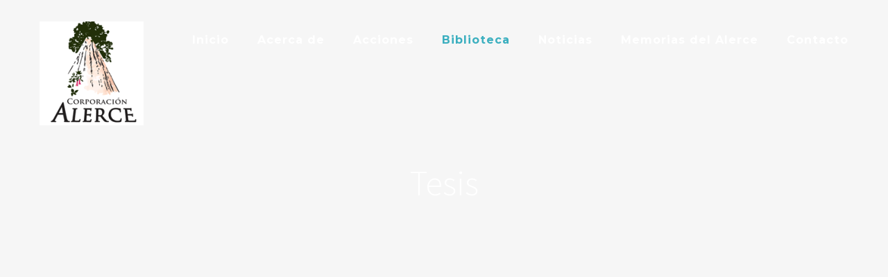

--- FILE ---
content_type: text/html; charset=UTF-8
request_url: http://www.corporacionalerce.cl/tesis/
body_size: 47494
content:
<!DOCTYPE html>
<html class="avada-html-layout-wide avada-html-header-position-top avada-header-color-not-opaque" lang="es" prefix="og: http://ogp.me/ns# fb: http://ogp.me/ns/fb#">
<head>
	<meta http-equiv="X-UA-Compatible" content="IE=edge" />
	<meta http-equiv="Content-Type" content="text/html; charset=utf-8"/>
	<meta name="viewport" content="width=device-width, initial-scale=1" />
	<title>Tesis &#8211; Corporación Alerce</title>
<link rel='dns-prefetch' href='//www.google.com' />
<link rel='dns-prefetch' href='//s.w.org' />
<link rel="alternate" type="application/rss+xml" title="Corporación Alerce &raquo; Feed" href="http://www.corporacionalerce.cl/feed/" />
<link rel="alternate" type="application/rss+xml" title="Corporación Alerce &raquo; Feed de los comentarios" href="http://www.corporacionalerce.cl/comments/feed/" />
					<link rel="shortcut icon" href="http://www.xn--turismocurianco-8qb.cl/wp-content/uploads/2020/11/LOGOFINALCAMARA.png" type="image/x-icon" />
		
					<!-- For iPhone -->
			<link rel="apple-touch-icon" href="http://www.xn--turismocurianco-8qb.cl/wp-content/uploads/2020/11/LOGOFINALCAMARA.png">
		
					<!-- For iPhone Retina display -->
			<link rel="apple-touch-icon" sizes="180x180" href="http://www.xn--turismocurianco-8qb.cl/wp-content/uploads/2020/11/LOGOFINALCAMARA.png">
		
					<!-- For iPad -->
			<link rel="apple-touch-icon" sizes="152x152" href="http://www.xn--turismocurianco-8qb.cl/wp-content/uploads/2020/11/LOGOFINALCAMARA.png">
		
					<!-- For iPad Retina display -->
			<link rel="apple-touch-icon" sizes="167x167" href="http://www.xn--turismocurianco-8qb.cl/wp-content/uploads/2020/11/LOGOFINALCAMARA.png">
		
		
		<meta property="og:title" content="Tesis"/>
		<meta property="og:type" content="article"/>
		<meta property="og:url" content="http://www.corporacionalerce.cl/tesis/"/>
		<meta property="og:site_name" content="Corporación Alerce"/>
		<meta property="og:description" content=""/>

									<meta property="og:image" content="http://www.corporacionalerce.cl/wp-content/uploads/2023/06/LOGO-150x150-1.png"/>
									<script type="text/javascript">
			window._wpemojiSettings = {"baseUrl":"https:\/\/s.w.org\/images\/core\/emoji\/13.0.0\/72x72\/","ext":".png","svgUrl":"https:\/\/s.w.org\/images\/core\/emoji\/13.0.0\/svg\/","svgExt":".svg","source":{"concatemoji":"http:\/\/www.corporacionalerce.cl\/wp-includes\/js\/wp-emoji-release.min.js?ver=5.5.17"}};
			!function(e,a,t){var n,r,o,i=a.createElement("canvas"),p=i.getContext&&i.getContext("2d");function s(e,t){var a=String.fromCharCode;p.clearRect(0,0,i.width,i.height),p.fillText(a.apply(this,e),0,0);e=i.toDataURL();return p.clearRect(0,0,i.width,i.height),p.fillText(a.apply(this,t),0,0),e===i.toDataURL()}function c(e){var t=a.createElement("script");t.src=e,t.defer=t.type="text/javascript",a.getElementsByTagName("head")[0].appendChild(t)}for(o=Array("flag","emoji"),t.supports={everything:!0,everythingExceptFlag:!0},r=0;r<o.length;r++)t.supports[o[r]]=function(e){if(!p||!p.fillText)return!1;switch(p.textBaseline="top",p.font="600 32px Arial",e){case"flag":return s([127987,65039,8205,9895,65039],[127987,65039,8203,9895,65039])?!1:!s([55356,56826,55356,56819],[55356,56826,8203,55356,56819])&&!s([55356,57332,56128,56423,56128,56418,56128,56421,56128,56430,56128,56423,56128,56447],[55356,57332,8203,56128,56423,8203,56128,56418,8203,56128,56421,8203,56128,56430,8203,56128,56423,8203,56128,56447]);case"emoji":return!s([55357,56424,8205,55356,57212],[55357,56424,8203,55356,57212])}return!1}(o[r]),t.supports.everything=t.supports.everything&&t.supports[o[r]],"flag"!==o[r]&&(t.supports.everythingExceptFlag=t.supports.everythingExceptFlag&&t.supports[o[r]]);t.supports.everythingExceptFlag=t.supports.everythingExceptFlag&&!t.supports.flag,t.DOMReady=!1,t.readyCallback=function(){t.DOMReady=!0},t.supports.everything||(n=function(){t.readyCallback()},a.addEventListener?(a.addEventListener("DOMContentLoaded",n,!1),e.addEventListener("load",n,!1)):(e.attachEvent("onload",n),a.attachEvent("onreadystatechange",function(){"complete"===a.readyState&&t.readyCallback()})),(n=t.source||{}).concatemoji?c(n.concatemoji):n.wpemoji&&n.twemoji&&(c(n.twemoji),c(n.wpemoji)))}(window,document,window._wpemojiSettings);
		</script>
		<style type="text/css">
img.wp-smiley,
img.emoji {
	display: inline !important;
	border: none !important;
	box-shadow: none !important;
	height: 1em !important;
	width: 1em !important;
	margin: 0 .07em !important;
	vertical-align: -0.1em !important;
	background: none !important;
	padding: 0 !important;
}
</style>
	<link rel='stylesheet' id='rs-plugin-settings-css'  href='http://www.corporacionalerce.cl/wp-content/plugins/revslider/public/assets/css/rs6.css?ver=6.3.3' type='text/css' media='all' />
<style id='rs-plugin-settings-inline-css' type='text/css'>
#rs-demo-id {}
</style>
<!--[if IE]>
<link rel='stylesheet' id='avada-IE-css'  href='http://www.corporacionalerce.cl/wp-content/themes/Avada/assets/css/dynamic/ie.min.css?ver=7.2.1' type='text/css' media='all' />
<style id='avada-IE-inline-css' type='text/css'>
.avada-select-parent .select-arrow{background-color:rgba(255,255,255,0)}
.select-arrow{background-color:rgba(255,255,255,0)}
</style>
<![endif]-->
<link rel='stylesheet' id='fusion-dynamic-css-css'  href='http://www.corporacionalerce.cl/wp-content/uploads/fusion-styles/82887c00984c7966bee21eb4667dd0d4.min.css?ver=3.2.1' type='text/css' media='all' />
<script type='text/javascript' src='http://www.corporacionalerce.cl/wp-includes/js/jquery/jquery.js?ver=1.12.4-wp' id='jquery-core-js'></script>
<script type='text/javascript' src='http://www.corporacionalerce.cl/wp-content/plugins/revslider/public/assets/js/rbtools.min.js?ver=6.3.3' id='tp-tools-js'></script>
<script type='text/javascript' src='http://www.corporacionalerce.cl/wp-content/plugins/revslider/public/assets/js/rs6.min.js?ver=6.3.3' id='revmin-js'></script>
<link rel="https://api.w.org/" href="http://www.corporacionalerce.cl/wp-json/" /><link rel="alternate" type="application/json" href="http://www.corporacionalerce.cl/wp-json/wp/v2/pages/1510" /><link rel="EditURI" type="application/rsd+xml" title="RSD" href="http://www.corporacionalerce.cl/xmlrpc.php?rsd" />
<link rel="wlwmanifest" type="application/wlwmanifest+xml" href="http://www.corporacionalerce.cl/wp-includes/wlwmanifest.xml" /> 
<meta name="generator" content="WordPress 5.5.17" />
<link rel="canonical" href="http://www.corporacionalerce.cl/tesis/" />
<link rel='shortlink' href='http://www.corporacionalerce.cl/?p=1510' />
<link rel="alternate" type="application/json+oembed" href="http://www.corporacionalerce.cl/wp-json/oembed/1.0/embed?url=http%3A%2F%2Fwww.corporacionalerce.cl%2Ftesis%2F" />
<link rel="alternate" type="text/xml+oembed" href="http://www.corporacionalerce.cl/wp-json/oembed/1.0/embed?url=http%3A%2F%2Fwww.corporacionalerce.cl%2Ftesis%2F&#038;format=xml" />
<style type="text/css" id="css-fb-visibility">@media screen and (max-width: 640px){body:not(.fusion-builder-ui-wireframe) .fusion-no-small-visibility{display:none !important;}body:not(.fusion-builder-ui-wireframe) .sm-text-align-center{text-align:center !important;}body:not(.fusion-builder-ui-wireframe) .sm-text-align-left{text-align:left !important;}body:not(.fusion-builder-ui-wireframe) .sm-text-align-right{text-align:right !important;}body:not(.fusion-builder-ui-wireframe) .sm-mx-auto{margin-left:auto !important;margin-right:auto !important;}body:not(.fusion-builder-ui-wireframe) .sm-ml-auto{margin-left:auto !important;}body:not(.fusion-builder-ui-wireframe) .sm-mr-auto{margin-right:auto !important;}body:not(.fusion-builder-ui-wireframe) .fusion-absolute-position-small{position:absolute;top:auto;width:100%;}}@media screen and (min-width: 641px) and (max-width: 1024px){body:not(.fusion-builder-ui-wireframe) .fusion-no-medium-visibility{display:none !important;}body:not(.fusion-builder-ui-wireframe) .md-text-align-center{text-align:center !important;}body:not(.fusion-builder-ui-wireframe) .md-text-align-left{text-align:left !important;}body:not(.fusion-builder-ui-wireframe) .md-text-align-right{text-align:right !important;}body:not(.fusion-builder-ui-wireframe) .md-mx-auto{margin-left:auto !important;margin-right:auto !important;}body:not(.fusion-builder-ui-wireframe) .md-ml-auto{margin-left:auto !important;}body:not(.fusion-builder-ui-wireframe) .md-mr-auto{margin-right:auto !important;}body:not(.fusion-builder-ui-wireframe) .fusion-absolute-position-medium{position:absolute;top:auto;width:100%;}}@media screen and (min-width: 1025px){body:not(.fusion-builder-ui-wireframe) .fusion-no-large-visibility{display:none !important;}body:not(.fusion-builder-ui-wireframe) .lg-text-align-center{text-align:center !important;}body:not(.fusion-builder-ui-wireframe) .lg-text-align-left{text-align:left !important;}body:not(.fusion-builder-ui-wireframe) .lg-text-align-right{text-align:right !important;}body:not(.fusion-builder-ui-wireframe) .lg-mx-auto{margin-left:auto !important;margin-right:auto !important;}body:not(.fusion-builder-ui-wireframe) .lg-ml-auto{margin-left:auto !important;}body:not(.fusion-builder-ui-wireframe) .lg-mr-auto{margin-right:auto !important;}body:not(.fusion-builder-ui-wireframe) .fusion-absolute-position-large{position:absolute;top:auto;width:100%;}}</style><meta name="generator" content="Powered by Slider Revolution 6.3.3 - responsive, Mobile-Friendly Slider Plugin for WordPress with comfortable drag and drop interface." />
<link rel="icon" href="http://www.corporacionalerce.cl/wp-content/uploads/2023/06/LOGO-1.png" sizes="32x32" />
<link rel="icon" href="http://www.corporacionalerce.cl/wp-content/uploads/2023/06/LOGO-1.png" sizes="192x192" />
<link rel="apple-touch-icon" href="http://www.corporacionalerce.cl/wp-content/uploads/2023/06/LOGO-1.png" />
<meta name="msapplication-TileImage" content="http://www.corporacionalerce.cl/wp-content/uploads/2023/06/LOGO-1.png" />
<script type="text/javascript">function setREVStartSize(e){
			//window.requestAnimationFrame(function() {				 
				window.RSIW = window.RSIW===undefined ? window.innerWidth : window.RSIW;	
				window.RSIH = window.RSIH===undefined ? window.innerHeight : window.RSIH;	
				try {								
					var pw = document.getElementById(e.c).parentNode.offsetWidth,
						newh;
					pw = pw===0 || isNaN(pw) ? window.RSIW : pw;
					e.tabw = e.tabw===undefined ? 0 : parseInt(e.tabw);
					e.thumbw = e.thumbw===undefined ? 0 : parseInt(e.thumbw);
					e.tabh = e.tabh===undefined ? 0 : parseInt(e.tabh);
					e.thumbh = e.thumbh===undefined ? 0 : parseInt(e.thumbh);
					e.tabhide = e.tabhide===undefined ? 0 : parseInt(e.tabhide);
					e.thumbhide = e.thumbhide===undefined ? 0 : parseInt(e.thumbhide);
					e.mh = e.mh===undefined || e.mh=="" || e.mh==="auto" ? 0 : parseInt(e.mh,0);		
					if(e.layout==="fullscreen" || e.l==="fullscreen") 						
						newh = Math.max(e.mh,window.RSIH);					
					else{					
						e.gw = Array.isArray(e.gw) ? e.gw : [e.gw];
						for (var i in e.rl) if (e.gw[i]===undefined || e.gw[i]===0) e.gw[i] = e.gw[i-1];					
						e.gh = e.el===undefined || e.el==="" || (Array.isArray(e.el) && e.el.length==0)? e.gh : e.el;
						e.gh = Array.isArray(e.gh) ? e.gh : [e.gh];
						for (var i in e.rl) if (e.gh[i]===undefined || e.gh[i]===0) e.gh[i] = e.gh[i-1];
											
						var nl = new Array(e.rl.length),
							ix = 0,						
							sl;					
						e.tabw = e.tabhide>=pw ? 0 : e.tabw;
						e.thumbw = e.thumbhide>=pw ? 0 : e.thumbw;
						e.tabh = e.tabhide>=pw ? 0 : e.tabh;
						e.thumbh = e.thumbhide>=pw ? 0 : e.thumbh;					
						for (var i in e.rl) nl[i] = e.rl[i]<window.RSIW ? 0 : e.rl[i];
						sl = nl[0];									
						for (var i in nl) if (sl>nl[i] && nl[i]>0) { sl = nl[i]; ix=i;}															
						var m = pw>(e.gw[ix]+e.tabw+e.thumbw) ? 1 : (pw-(e.tabw+e.thumbw)) / (e.gw[ix]);					
						newh =  (e.gh[ix] * m) + (e.tabh + e.thumbh);
					}				
					if(window.rs_init_css===undefined) window.rs_init_css = document.head.appendChild(document.createElement("style"));					
					document.getElementById(e.c).height = newh+"px";
					window.rs_init_css.innerHTML += "#"+e.c+"_wrapper { height: "+newh+"px }";				
				} catch(e){
					console.log("Failure at Presize of Slider:" + e)
				}					   
			//});
		  };</script>
		<script type="text/javascript">
			var doc = document.documentElement;
			doc.setAttribute( 'data-useragent', navigator.userAgent );
		</script>
		
	</head>

<body class="page-template-default page page-id-1510 fusion-image-hovers fusion-pagination-sizing fusion-button_size-xlarge fusion-button_type-flat fusion-button_span-yes avada-image-rollover-circle-yes avada-image-rollover-yes avada-image-rollover-direction-center_vertical fusion-body ltr no-tablet-sticky-header no-mobile-sticky-header fusion-disable-outline fusion-sub-menu-fade mobile-logo-pos-left layout-wide-mode avada-has-boxed-modal-shadow-none layout-scroll-offset-full avada-has-zero-margin-offset-top fusion-top-header menu-text-align-center mobile-menu-design-modern fusion-show-pagination-text fusion-header-layout-v1 avada-responsive avada-footer-fx-none avada-menu-highlight-style-bar fusion-search-form-classic fusion-main-menu-search-dropdown fusion-avatar-square avada-dropdown-styles avada-blog-layout-medium avada-blog-archive-layout-medium avada-header-shadow-no avada-menu-icon-position-left avada-has-megamenu-shadow avada-has-mainmenu-dropdown-divider avada-has-header-100-width avada-has-pagetitle-bg-full avada-has-mobile-menu-search avada-has-100-footer avada-has-breadcrumb-mobile-hidden avada-has-titlebar-bar_and_content avada-has-pagination-padding avada-flyout-menu-direction-fade avada-ec-views-v1" >
		<a class="skip-link screen-reader-text" href="#content">Saltar al contenido</a>

	<div id="boxed-wrapper">
		<div class="fusion-sides-frame"></div>
		<div id="wrapper" class="fusion-wrapper">
			<div id="home" style="position:relative;top:-1px;"></div>
			
				
			<header class="fusion-header-wrapper">
				<div class="fusion-header-v1 fusion-logo-alignment fusion-logo-left fusion-sticky-menu-1 fusion-sticky-logo-1 fusion-mobile-logo-1  fusion-mobile-menu-design-modern">
					<div class="fusion-header-sticky-height"></div>
<div class="fusion-header">
	<div class="fusion-row">
					<div class="fusion-logo" data-margin-top="31px" data-margin-bottom="31px" data-margin-left="0px" data-margin-right="0px">
			<a class="fusion-logo-link"  href="http://www.corporacionalerce.cl/" >

						<!-- standard logo -->
			<img src="http://www.corporacionalerce.cl/wp-content/uploads/2023/06/LOGO-150x150-1.png" srcset="http://www.corporacionalerce.cl/wp-content/uploads/2023/06/LOGO-150x150-1.png 1x" width="150" height="150" alt="Corporación Alerce Logo" data-retina_logo_url="" class="fusion-standard-logo" />

											<!-- mobile logo -->
				<img src="http://www.corporacionalerce.cl/wp-content/uploads/2023/06/LOGO-150x150-5.png" srcset="http://www.corporacionalerce.cl/wp-content/uploads/2023/06/LOGO-150x150-5.png 1x" width="70" height="70" alt="Corporación Alerce Logo" data-retina_logo_url="" class="fusion-mobile-logo" />
			
											<!-- sticky header logo -->
				<img src="http://www.corporacionalerce.cl/wp-content/uploads/2023/06/LOGO-150x150-5.png" srcset="http://www.corporacionalerce.cl/wp-content/uploads/2023/06/LOGO-150x150-5.png 1x" width="70" height="70" alt="Corporación Alerce Logo" data-retina_logo_url="" class="fusion-sticky-logo" />
					</a>
		</div>		<nav class="fusion-main-menu" aria-label="Menú principal"><ul id="menu-health-main-menu" class="fusion-menu"><li  id="menu-item-1014"  class="menu-item menu-item-type-post_type menu-item-object-page menu-item-home menu-item-1014"  data-item-id="1014"><a  href="http://www.corporacionalerce.cl/" class="fusion-bar-highlight"><span class="menu-text">Inicio</span></a></li><li  id="menu-item-1181"  class="menu-item menu-item-type-custom menu-item-object-custom menu-item-has-children menu-item-1181 fusion-dropdown-menu"  data-item-id="1181"><a  href="#" class="fusion-bar-highlight"><span class="menu-text">Acerca de</span></a><ul class="sub-menu"><li  id="menu-item-1013"  class="menu-item menu-item-type-post_type menu-item-object-page menu-item-1013 fusion-dropdown-submenu" ><a  href="http://www.corporacionalerce.cl/quienes-somos/" class="fusion-bar-highlight"><span>Corporación Alerce</span></a></li><li  id="menu-item-1649"  class="menu-item menu-item-type-post_type menu-item-object-page menu-item-1649 fusion-dropdown-submenu" ><a  href="http://www.corporacionalerce.cl/directiva/" class="fusion-bar-highlight"><span>Directiva</span></a></li><li  id="menu-item-1131"  class="menu-item menu-item-type-post_type menu-item-object-page menu-item-1131 fusion-dropdown-submenu" ><a  href="http://www.corporacionalerce.cl/galeria-2/" class="fusion-bar-highlight"><span>Galería</span></a></li></ul></li><li  id="menu-item-1514"  class="menu-item menu-item-type-post_type menu-item-object-page menu-item-1514"  data-item-id="1514"><a  href="http://www.corporacionalerce.cl/acciones/" class="fusion-bar-highlight"><span class="menu-text">Acciones</span></a></li><li  id="menu-item-1715"  class="menu-item menu-item-type-custom menu-item-object-custom current-menu-ancestor current-menu-parent menu-item-has-children menu-item-1715 fusion-dropdown-menu"  data-item-id="1715"><a  href="#" class="fusion-bar-highlight"><span class="menu-text">Biblioteca</span></a><ul class="sub-menu"><li  id="menu-item-1717"  class="menu-item menu-item-type-post_type menu-item-object-page menu-item-1717 fusion-dropdown-submenu" ><a  href="http://www.corporacionalerce.cl/documentos/" class="fusion-bar-highlight"><span>Documentos</span></a></li><li  id="menu-item-1515"  class="menu-item menu-item-type-post_type menu-item-object-page current-menu-item page_item page-item-1510 current_page_item menu-item-1515 fusion-dropdown-submenu" ><a  href="http://www.corporacionalerce.cl/tesis/" class="fusion-bar-highlight"><span>Tesis</span></a></li></ul></li><li  id="menu-item-1781"  class="menu-item menu-item-type-post_type menu-item-object-page menu-item-1781"  data-item-id="1781"><a  href="http://www.corporacionalerce.cl/noticias/" class="fusion-bar-highlight"><span class="menu-text">Noticias</span></a></li><li  id="menu-item-1710"  class="menu-item menu-item-type-custom menu-item-object-custom menu-item-has-children menu-item-1710 fusion-dropdown-menu"  data-item-id="1710"><a  href="#" class="fusion-bar-highlight"><span class="menu-text">Memorias del Alerce</span></a><ul class="sub-menu"><li  id="menu-item-1149"  class="menu-item menu-item-type-post_type menu-item-object-page menu-item-1149 fusion-dropdown-submenu" ><a  href="http://www.corporacionalerce.cl/sobreelproyecto/" class="fusion-bar-highlight"><span>Sobre el proyecto</span></a></li><li  id="menu-item-1195"  class="menu-item menu-item-type-post_type menu-item-object-page menu-item-1195 fusion-dropdown-submenu" ><a  href="http://www.corporacionalerce.cl/equipo/" class="fusion-bar-highlight"><span>Equipo</span></a></li></ul></li><li  id="menu-item-1080"  class="menu-item menu-item-type-post_type menu-item-object-page menu-item-1080"  data-item-id="1080"><a  href="http://www.corporacionalerce.cl/contacto/" class="fusion-bar-highlight"><span class="menu-text">Contacto</span></a></li></ul></nav><nav class="fusion-main-menu fusion-sticky-menu" aria-label="Main Menu Sticky"><ul id="menu-health-main-menu-1" class="fusion-menu"><li   class="menu-item menu-item-type-post_type menu-item-object-page menu-item-home menu-item-1014"  data-item-id="1014"><a  href="http://www.corporacionalerce.cl/" class="fusion-bar-highlight"><span class="menu-text">Inicio</span></a></li><li   class="menu-item menu-item-type-custom menu-item-object-custom menu-item-has-children menu-item-1181 fusion-dropdown-menu"  data-item-id="1181"><a  href="#" class="fusion-bar-highlight"><span class="menu-text">Acerca de</span></a><ul class="sub-menu"><li   class="menu-item menu-item-type-post_type menu-item-object-page menu-item-1013 fusion-dropdown-submenu" ><a  href="http://www.corporacionalerce.cl/quienes-somos/" class="fusion-bar-highlight"><span>Corporación Alerce</span></a></li><li   class="menu-item menu-item-type-post_type menu-item-object-page menu-item-1649 fusion-dropdown-submenu" ><a  href="http://www.corporacionalerce.cl/directiva/" class="fusion-bar-highlight"><span>Directiva</span></a></li><li   class="menu-item menu-item-type-post_type menu-item-object-page menu-item-1131 fusion-dropdown-submenu" ><a  href="http://www.corporacionalerce.cl/galeria-2/" class="fusion-bar-highlight"><span>Galería</span></a></li></ul></li><li   class="menu-item menu-item-type-post_type menu-item-object-page menu-item-1514"  data-item-id="1514"><a  href="http://www.corporacionalerce.cl/acciones/" class="fusion-bar-highlight"><span class="menu-text">Acciones</span></a></li><li   class="menu-item menu-item-type-custom menu-item-object-custom current-menu-ancestor current-menu-parent menu-item-has-children menu-item-1715 fusion-dropdown-menu"  data-item-id="1715"><a  href="#" class="fusion-bar-highlight"><span class="menu-text">Biblioteca</span></a><ul class="sub-menu"><li   class="menu-item menu-item-type-post_type menu-item-object-page menu-item-1717 fusion-dropdown-submenu" ><a  href="http://www.corporacionalerce.cl/documentos/" class="fusion-bar-highlight"><span>Documentos</span></a></li><li   class="menu-item menu-item-type-post_type menu-item-object-page current-menu-item page_item page-item-1510 current_page_item menu-item-1515 fusion-dropdown-submenu" ><a  href="http://www.corporacionalerce.cl/tesis/" class="fusion-bar-highlight"><span>Tesis</span></a></li></ul></li><li   class="menu-item menu-item-type-post_type menu-item-object-page menu-item-1781"  data-item-id="1781"><a  href="http://www.corporacionalerce.cl/noticias/" class="fusion-bar-highlight"><span class="menu-text">Noticias</span></a></li><li   class="menu-item menu-item-type-custom menu-item-object-custom menu-item-has-children menu-item-1710 fusion-dropdown-menu"  data-item-id="1710"><a  href="#" class="fusion-bar-highlight"><span class="menu-text">Memorias del Alerce</span></a><ul class="sub-menu"><li   class="menu-item menu-item-type-post_type menu-item-object-page menu-item-1149 fusion-dropdown-submenu" ><a  href="http://www.corporacionalerce.cl/sobreelproyecto/" class="fusion-bar-highlight"><span>Sobre el proyecto</span></a></li><li   class="menu-item menu-item-type-post_type menu-item-object-page menu-item-1195 fusion-dropdown-submenu" ><a  href="http://www.corporacionalerce.cl/equipo/" class="fusion-bar-highlight"><span>Equipo</span></a></li></ul></li><li   class="menu-item menu-item-type-post_type menu-item-object-page menu-item-1080"  data-item-id="1080"><a  href="http://www.corporacionalerce.cl/contacto/" class="fusion-bar-highlight"><span class="menu-text">Contacto</span></a></li></ul></nav><div class="fusion-mobile-navigation"><ul id="menu-health-main-menu-2" class="fusion-mobile-menu"><li   class="menu-item menu-item-type-post_type menu-item-object-page menu-item-home menu-item-1014"  data-item-id="1014"><a  href="http://www.corporacionalerce.cl/" class="fusion-bar-highlight"><span class="menu-text">Inicio</span></a></li><li   class="menu-item menu-item-type-custom menu-item-object-custom menu-item-has-children menu-item-1181 fusion-dropdown-menu"  data-item-id="1181"><a  href="#" class="fusion-bar-highlight"><span class="menu-text">Acerca de</span></a><ul class="sub-menu"><li   class="menu-item menu-item-type-post_type menu-item-object-page menu-item-1013 fusion-dropdown-submenu" ><a  href="http://www.corporacionalerce.cl/quienes-somos/" class="fusion-bar-highlight"><span>Corporación Alerce</span></a></li><li   class="menu-item menu-item-type-post_type menu-item-object-page menu-item-1649 fusion-dropdown-submenu" ><a  href="http://www.corporacionalerce.cl/directiva/" class="fusion-bar-highlight"><span>Directiva</span></a></li><li   class="menu-item menu-item-type-post_type menu-item-object-page menu-item-1131 fusion-dropdown-submenu" ><a  href="http://www.corporacionalerce.cl/galeria-2/" class="fusion-bar-highlight"><span>Galería</span></a></li></ul></li><li   class="menu-item menu-item-type-post_type menu-item-object-page menu-item-1514"  data-item-id="1514"><a  href="http://www.corporacionalerce.cl/acciones/" class="fusion-bar-highlight"><span class="menu-text">Acciones</span></a></li><li   class="menu-item menu-item-type-custom menu-item-object-custom current-menu-ancestor current-menu-parent menu-item-has-children menu-item-1715 fusion-dropdown-menu"  data-item-id="1715"><a  href="#" class="fusion-bar-highlight"><span class="menu-text">Biblioteca</span></a><ul class="sub-menu"><li   class="menu-item menu-item-type-post_type menu-item-object-page menu-item-1717 fusion-dropdown-submenu" ><a  href="http://www.corporacionalerce.cl/documentos/" class="fusion-bar-highlight"><span>Documentos</span></a></li><li   class="menu-item menu-item-type-post_type menu-item-object-page current-menu-item page_item page-item-1510 current_page_item menu-item-1515 fusion-dropdown-submenu" ><a  href="http://www.corporacionalerce.cl/tesis/" class="fusion-bar-highlight"><span>Tesis</span></a></li></ul></li><li   class="menu-item menu-item-type-post_type menu-item-object-page menu-item-1781"  data-item-id="1781"><a  href="http://www.corporacionalerce.cl/noticias/" class="fusion-bar-highlight"><span class="menu-text">Noticias</span></a></li><li   class="menu-item menu-item-type-custom menu-item-object-custom menu-item-has-children menu-item-1710 fusion-dropdown-menu"  data-item-id="1710"><a  href="#" class="fusion-bar-highlight"><span class="menu-text">Memorias del Alerce</span></a><ul class="sub-menu"><li   class="menu-item menu-item-type-post_type menu-item-object-page menu-item-1149 fusion-dropdown-submenu" ><a  href="http://www.corporacionalerce.cl/sobreelproyecto/" class="fusion-bar-highlight"><span>Sobre el proyecto</span></a></li><li   class="menu-item menu-item-type-post_type menu-item-object-page menu-item-1195 fusion-dropdown-submenu" ><a  href="http://www.corporacionalerce.cl/equipo/" class="fusion-bar-highlight"><span>Equipo</span></a></li></ul></li><li   class="menu-item menu-item-type-post_type menu-item-object-page menu-item-1080"  data-item-id="1080"><a  href="http://www.corporacionalerce.cl/contacto/" class="fusion-bar-highlight"><span class="menu-text">Contacto</span></a></li></ul></div>	<div class="fusion-mobile-menu-icons">
							<a href="#" class="fusion-icon fusion-icon-bars" aria-label="Alternar menú móvil" aria-expanded="false"></a>
		
					<a href="#" class="fusion-icon fusion-icon-search" aria-label="Alternar búsqueda en móvil"></a>
		
		
			</div>

<nav class="fusion-mobile-nav-holder fusion-mobile-menu-text-align-left" aria-label="Main Menu Mobile"></nav>

	<nav class="fusion-mobile-nav-holder fusion-mobile-menu-text-align-left fusion-mobile-sticky-nav-holder" aria-label="Main Menu Mobile Sticky"></nav>
		
<div class="fusion-clearfix"></div>
<div class="fusion-mobile-menu-search">
			<form role="search" class="searchform fusion-search-form  fusion-search-form-classic" method="get" action="http://www.corporacionalerce.cl/">
			<div class="fusion-search-form-content">

				
				<div class="fusion-search-field search-field">
					<label><span class="screen-reader-text">Buscar:</span>
													<input type="search" value="" name="s" class="s" placeholder="Buscar..." required aria-required="true" aria-label="Buscar..."/>
											</label>
				</div>
				<div class="fusion-search-button search-button">
					<input type="submit" class="fusion-search-submit searchsubmit" aria-label="Buscar" value="&#xf002;" />
									</div>

				
			</div>


			
		</form>
		</div>
			</div>
</div>
				</div>
				<div class="fusion-clearfix"></div>
			</header>
							
				
		<div id="sliders-container">
					</div>
				
				
			
			<div class="avada-page-titlebar-wrapper">
	<div class="fusion-page-title-bar fusion-page-title-bar-breadcrumbs fusion-page-title-bar-center">
		<div class="fusion-page-title-row">
			<div class="fusion-page-title-wrapper">
				<div class="fusion-page-title-captions">

																							<h1 class="entry-title">Tesis</h1>

											
																
				</div>

				
			</div>
		</div>
	</div>
</div>

						<main id="main" class="clearfix ">
				<div class="fusion-row" style="">
<section id="content" style="width: 100%;">
					<div id="post-1510" class="post-1510 page type-page status-publish hentry">
			<span class="entry-title rich-snippet-hidden">Tesis</span><span class="vcard rich-snippet-hidden"><span class="fn"><a href="http://www.corporacionalerce.cl/author/camara/" title="Entradas de camara" rel="author">camara</a></span></span><span class="updated rich-snippet-hidden">2023-06-11T21:06:27+00:00</span>
			
			<div class="post-content">
											</div>
																													</div>
	</section>
						
					</div>  <!-- fusion-row -->
				</main>  <!-- #main -->
				
				
								
					
		<div class="fusion-footer">
					
	<footer class="fusion-footer-widget-area fusion-widget-area">
		<div class="fusion-row">
			<div class="fusion-columns fusion-columns-4 fusion-widget-area">
				
																									<div class="fusion-column col-lg-3 col-md-3 col-sm-3">
													</div>
																										<div class="fusion-column col-lg-3 col-md-3 col-sm-3">
													</div>
																										<div class="fusion-column col-lg-3 col-md-3 col-sm-3">
													</div>
																										<div class="fusion-column fusion-column-last col-lg-3 col-md-3 col-sm-3">
													</div>
																											
				<div class="fusion-clearfix"></div>
			</div> <!-- fusion-columns -->
		</div> <!-- fusion-row -->
	</footer> <!-- fusion-footer-widget-area -->

	
	<footer id="footer" class="fusion-footer-copyright-area">
		<div class="fusion-row">
			<div class="fusion-copyright-content">

				<div class="fusion-copyright-notice">
		<div>
		© Copyright <script>document.write(new Date().getFullYear());</script> | Todos los derechos Reservados  | Página Diseñada por <a href='https://www.ambienteweb.cl/' target='_blank'>Agencia Ambiente Web</a>      |        Créditos Fotografias: Enrique Cruz, Helena Fitzek y Aldo Farías	</div>
</div>
<div class="fusion-social-links-footer">
	</div>

			</div> <!-- fusion-fusion-copyright-content -->
		</div> <!-- fusion-row -->
	</footer> <!-- #footer -->
		</div> <!-- fusion-footer -->

		
					<div class="fusion-sliding-bar-wrapper">
											</div>

												</div> <!-- wrapper -->
		</div> <!-- #boxed-wrapper -->
		<div class="fusion-top-frame"></div>
		<div class="fusion-bottom-frame"></div>
		<div class="fusion-boxed-shadow"></div>
		<a class="fusion-one-page-text-link fusion-page-load-link"></a>

		<div class="avada-footer-scripts">
			<script type="text/javascript">var fusionNavIsCollapsed=function(e){var t;window.innerWidth<=e.getAttribute("data-breakpoint")?(e.classList.add("collapse-enabled"),e.classList.contains("expanded")||(e.setAttribute("aria-expanded","false"),window.dispatchEvent(new Event("fusion-mobile-menu-collapsed",{bubbles:!0,cancelable:!0})))):(null!==e.querySelector(".menu-item-has-children.expanded .fusion-open-nav-submenu-on-click")&&e.querySelector(".menu-item-has-children.expanded .fusion-open-nav-submenu-on-click").click(),e.classList.remove("collapse-enabled"),e.setAttribute("aria-expanded","true"),null!==e.querySelector(".fusion-custom-menu")&&e.querySelector(".fusion-custom-menu").removeAttribute("style")),e.classList.add("no-wrapper-transition"),clearTimeout(t),t=setTimeout(function(){e.classList.remove("no-wrapper-transition")},400),e.classList.remove("loading")},fusionRunNavIsCollapsed=function(){var e,t=document.querySelectorAll(".fusion-menu-element-wrapper");for(e=0;e<t.length;e++)fusionNavIsCollapsed(t[e])};function avadaGetScrollBarWidth(){var e,t,n,s=document.createElement("p");return s.style.width="100%",s.style.height="200px",(e=document.createElement("div")).style.position="absolute",e.style.top="0px",e.style.left="0px",e.style.visibility="hidden",e.style.width="200px",e.style.height="150px",e.style.overflow="hidden",e.appendChild(s),document.body.appendChild(e),t=s.offsetWidth,e.style.overflow="scroll",t==(n=s.offsetWidth)&&(n=e.clientWidth),document.body.removeChild(e),t-n}fusionRunNavIsCollapsed(),window.addEventListener("fusion-resize-horizontal",fusionRunNavIsCollapsed);</script><script type='text/javascript' id='contact-form-7-js-extra'>
/* <![CDATA[ */
var wpcf7 = {"apiSettings":{"root":"http:\/\/www.corporacionalerce.cl\/wp-json\/contact-form-7\/v1","namespace":"contact-form-7\/v1"}};
/* ]]> */
</script>
<script type='text/javascript' src='http://www.corporacionalerce.cl/wp-content/plugins/contact-form-7/includes/js/scripts.js?ver=5.3.2' id='contact-form-7-js'></script>
<script type='text/javascript' src='https://www.google.com/recaptcha/api.js?render=6Lf8Hy4aAAAAABo_gp21qoxl6ymxcOhBhGN_EnDM&#038;ver=3.0' id='google-recaptcha-js'></script>
<script type='text/javascript' id='wpcf7-recaptcha-js-extra'>
/* <![CDATA[ */
var wpcf7_recaptcha = {"sitekey":"6Lf8Hy4aAAAAABo_gp21qoxl6ymxcOhBhGN_EnDM","actions":{"homepage":"homepage","contactform":"contactform"}};
/* ]]> */
</script>
<script type='text/javascript' src='http://www.corporacionalerce.cl/wp-content/plugins/contact-form-7/modules/recaptcha/script.js?ver=5.3.2' id='wpcf7-recaptcha-js'></script>
<script type='text/javascript' src='http://www.corporacionalerce.cl/wp-includes/js/wp-embed.min.js?ver=5.5.17' id='wp-embed-js'></script>
<script type='text/javascript' src='http://www.corporacionalerce.cl/wp-content/themes/Avada/includes/lib/assets/min/js/library/modernizr.js?ver=3.3.1' id='modernizr-js'></script>
<script type='text/javascript' id='fusion-column-bg-image-js-extra'>
/* <![CDATA[ */
var fusionBgImageVars = {"content_break_point":"800"};
/* ]]> */
</script>
<script type='text/javascript' src='http://www.corporacionalerce.cl/wp-content/plugins/fusion-builder/assets/js/min/general/fusion-column-bg-image.js?ver=1' id='fusion-column-bg-image-js'></script>
<script type='text/javascript' src='http://www.corporacionalerce.cl/wp-content/themes/Avada/includes/lib/assets/min/js/library/cssua.js?ver=2.1.28' id='cssua-js'></script>
<script type='text/javascript' src='http://www.corporacionalerce.cl/wp-content/themes/Avada/includes/lib/assets/min/js/library/jquery.waypoints.js?ver=2.0.3' id='jquery-waypoints-js'></script>
<script type='text/javascript' src='http://www.corporacionalerce.cl/wp-content/themes/Avada/includes/lib/assets/min/js/general/fusion-waypoints.js?ver=1' id='fusion-waypoints-js'></script>
<script type='text/javascript' id='fusion-animations-js-extra'>
/* <![CDATA[ */
var fusionAnimationsVars = {"status_css_animations":"desktop"};
/* ]]> */
</script>
<script type='text/javascript' src='http://www.corporacionalerce.cl/wp-content/plugins/fusion-builder/assets/js/min/general/fusion-animations.js?ver=1' id='fusion-animations-js'></script>
<script type='text/javascript' id='fusion-js-extra'>
/* <![CDATA[ */
var fusionJSVars = {"visibility_small":"640","visibility_medium":"1024"};
/* ]]> */
</script>
<script type='text/javascript' src='http://www.corporacionalerce.cl/wp-content/themes/Avada/includes/lib/assets/min/js/general/fusion.js?ver=3.2.1' id='fusion-js'></script>
<script type='text/javascript' src='http://www.corporacionalerce.cl/wp-content/themes/Avada/includes/lib/assets/min/js/library/bootstrap.tooltip.js?ver=3.3.5' id='bootstrap-tooltip-js'></script>
<script type='text/javascript' src='http://www.corporacionalerce.cl/wp-content/themes/Avada/includes/lib/assets/min/js/library/jquery.easing.js?ver=1.3' id='jquery-easing-js'></script>
<script type='text/javascript' src='http://www.corporacionalerce.cl/wp-content/themes/Avada/includes/lib/assets/min/js/library/jquery.fitvids.js?ver=1.1' id='jquery-fitvids-js'></script>
<script type='text/javascript' src='http://www.corporacionalerce.cl/wp-content/themes/Avada/includes/lib/assets/min/js/library/jquery.flexslider.js?ver=2.7.2' id='jquery-flexslider-js'></script>
<script type='text/javascript' src='http://www.corporacionalerce.cl/wp-content/themes/Avada/includes/lib/assets/min/js/library/jquery.hoverflow.js?ver=1' id='jquery-hover-flow-js'></script>
<script type='text/javascript' src='http://www.corporacionalerce.cl/wp-content/themes/Avada/includes/lib/assets/min/js/library/jquery.hoverintent.js?ver=1' id='jquery-hover-intent-js'></script>
<script type='text/javascript' id='jquery-lightbox-js-extra'>
/* <![CDATA[ */
var fusionLightboxVideoVars = {"lightbox_video_width":"1280","lightbox_video_height":"720"};
/* ]]> */
</script>
<script type='text/javascript' src='http://www.corporacionalerce.cl/wp-content/themes/Avada/includes/lib/assets/min/js/library/jquery.ilightbox.js?ver=2.2.3' id='jquery-lightbox-js'></script>
<script type='text/javascript' src='http://www.corporacionalerce.cl/wp-content/themes/Avada/includes/lib/assets/min/js/library/jquery.mousewheel.js?ver=3.0.6' id='jquery-mousewheel-js'></script>
<script type='text/javascript' src='http://www.corporacionalerce.cl/wp-content/themes/Avada/includes/lib/assets/min/js/library/jquery.placeholder.js?ver=2.0.7' id='jquery-placeholder-js'></script>
<script type='text/javascript' id='fusion-equal-heights-js-extra'>
/* <![CDATA[ */
var fusionEqualHeightVars = {"content_break_point":"800"};
/* ]]> */
</script>
<script type='text/javascript' src='http://www.corporacionalerce.cl/wp-content/themes/Avada/includes/lib/assets/min/js/general/fusion-equal-heights.js?ver=1' id='fusion-equal-heights-js'></script>
<script type='text/javascript' id='fusion-video-general-js-extra'>
/* <![CDATA[ */
var fusionVideoGeneralVars = {"status_vimeo":"0","status_yt":"1"};
/* ]]> */
</script>
<script type='text/javascript' src='http://www.corporacionalerce.cl/wp-content/themes/Avada/includes/lib/assets/min/js/library/fusion-video-general.js?ver=1' id='fusion-video-general-js'></script>
<script type='text/javascript' id='fusion-lightbox-js-extra'>
/* <![CDATA[ */
var fusionLightboxVars = {"status_lightbox":"1","lightbox_gallery":"1","lightbox_skin":"metro-white","lightbox_title":"","lightbox_arrows":"1","lightbox_slideshow_speed":"5000","lightbox_autoplay":"","lightbox_opacity":"0.94","lightbox_desc":"","lightbox_social":"1","lightbox_deeplinking":"1","lightbox_path":"horizontal","lightbox_post_images":"1","lightbox_animation_speed":"normal","l10n":{"close":"Press Esc to close","enterFullscreen":"Enter Fullscreen (Shift+Enter)","exitFullscreen":"Exit Fullscreen (Shift+Enter)","slideShow":"Slideshow","next":"Siguiente","previous":"Anterior"}};
/* ]]> */
</script>
<script type='text/javascript' src='http://www.corporacionalerce.cl/wp-content/themes/Avada/includes/lib/assets/min/js/general/fusion-lightbox.js?ver=1' id='fusion-lightbox-js'></script>
<script type='text/javascript' src='http://www.corporacionalerce.cl/wp-content/themes/Avada/includes/lib/assets/min/js/general/fusion-tooltip.js?ver=1' id='fusion-tooltip-js'></script>
<script type='text/javascript' src='http://www.corporacionalerce.cl/wp-content/themes/Avada/includes/lib/assets/min/js/general/fusion-sharing-box.js?ver=1' id='fusion-sharing-box-js'></script>
<script type='text/javascript' src='http://www.corporacionalerce.cl/wp-content/themes/Avada/includes/lib/assets/min/js/library/jquery.sticky-kit.js?ver=1.1.2' id='jquery-sticky-kit-js'></script>
<script type='text/javascript' src='http://www.corporacionalerce.cl/wp-content/themes/Avada/assets/min/js/general/avada-skip-link-focus-fix.js?ver=7.2.1' id='avada-skip-link-focus-fix-js'></script>
<script type='text/javascript' src='http://www.corporacionalerce.cl/wp-content/themes/Avada/assets/min/js/library/bootstrap.scrollspy.js?ver=3.3.2' id='bootstrap-scrollspy-js'></script>
<script type='text/javascript' src='http://www.corporacionalerce.cl/wp-content/themes/Avada/assets/min/js/general/avada-general-footer.js?ver=7.2.1' id='avada-general-footer-js'></script>
<script type='text/javascript' src='http://www.corporacionalerce.cl/wp-content/themes/Avada/assets/min/js/general/avada-quantity.js?ver=7.2.1' id='avada-quantity-js'></script>
<script type='text/javascript' src='http://www.corporacionalerce.cl/wp-content/themes/Avada/assets/min/js/general/avada-select.js?ver=7.2.1' id='avada-select-js'></script>
<script type='text/javascript' src='http://www.corporacionalerce.cl/wp-content/themes/Avada/assets/min/js/general/avada-tabs-widget.js?ver=7.2.1' id='avada-tabs-widget-js'></script>
<script type='text/javascript' src='http://www.corporacionalerce.cl/wp-content/themes/Avada/assets/min/js/general/avada-contact-form-7.js?ver=7.2.1' id='avada-contact-form-7-js'></script>
<script type='text/javascript' id='avada-live-search-js-extra'>
/* <![CDATA[ */
var avadaLiveSearchVars = {"live_search":"1","ajaxurl":"http:\/\/www.corporacionalerce.cl\/wp-admin\/admin-ajax.php","no_search_results":"No search results match your query. Please try again","min_char_count":"4","per_page":"100","show_feat_img":"1","display_post_type":"1"};
/* ]]> */
</script>
<script type='text/javascript' src='http://www.corporacionalerce.cl/wp-content/themes/Avada/assets/min/js/general/avada-live-search.js?ver=7.2.1' id='avada-live-search-js'></script>
<script type='text/javascript' src='http://www.corporacionalerce.cl/wp-content/themes/Avada/includes/lib/assets/min/js/general/fusion-alert.js?ver=5.5.17' id='fusion-alert-js'></script>
<script type='text/javascript' id='fusion-flexslider-js-extra'>
/* <![CDATA[ */
var fusionFlexSliderVars = {"status_vimeo":"","slideshow_autoplay":"1","slideshow_speed":"7000","pagination_video_slide":"","status_yt":"1","flex_smoothHeight":"false"};
/* ]]> */
</script>
<script type='text/javascript' src='http://www.corporacionalerce.cl/wp-content/themes/Avada/includes/lib/assets/min/js/general/fusion-flexslider.js?ver=5.5.17' id='fusion-flexslider-js'></script>
<script type='text/javascript' id='avada-drop-down-js-extra'>
/* <![CDATA[ */
var avadaSelectVars = {"avada_drop_down":"1"};
/* ]]> */
</script>
<script type='text/javascript' src='http://www.corporacionalerce.cl/wp-content/themes/Avada/assets/min/js/general/avada-drop-down.js?ver=7.2.1' id='avada-drop-down-js'></script>
<script type='text/javascript' id='avada-to-top-js-extra'>
/* <![CDATA[ */
var avadaToTopVars = {"status_totop":"desktop_and_mobile","totop_position":"right","totop_scroll_down_only":"0"};
/* ]]> */
</script>
<script type='text/javascript' src='http://www.corporacionalerce.cl/wp-content/themes/Avada/assets/min/js/general/avada-to-top.js?ver=7.2.1' id='avada-to-top-js'></script>
<script type='text/javascript' id='avada-header-js-extra'>
/* <![CDATA[ */
var avadaHeaderVars = {"header_position":"top","header_sticky":"","header_sticky_type2_layout":"menu_only","header_sticky_shadow":"1","side_header_break_point":"1125","header_sticky_mobile":"","header_sticky_tablet":"","mobile_menu_design":"modern","sticky_header_shrinkage":"","nav_height":"115","nav_highlight_border":"0","nav_highlight_style":"bar","logo_margin_top":"31px","logo_margin_bottom":"31px","layout_mode":"wide","header_padding_top":"0px","header_padding_bottom":"0px","scroll_offset":"full"};
/* ]]> */
</script>
<script type='text/javascript' src='http://www.corporacionalerce.cl/wp-content/themes/Avada/assets/min/js/general/avada-header.js?ver=7.2.1' id='avada-header-js'></script>
<script type='text/javascript' id='avada-menu-js-extra'>
/* <![CDATA[ */
var avadaMenuVars = {"site_layout":"wide","header_position":"top","logo_alignment":"left","header_sticky":"","header_sticky_mobile":"","header_sticky_tablet":"","side_header_break_point":"1125","megamenu_base_width":"custom_width","mobile_menu_design":"modern","dropdown_goto":"Ir a...","mobile_nav_cart":"Carro de la compra","mobile_submenu_open":"Open submenu of %s","mobile_submenu_close":"Close submenu of %s","submenu_slideout":"1"};
/* ]]> */
</script>
<script type='text/javascript' src='http://www.corporacionalerce.cl/wp-content/themes/Avada/assets/min/js/general/avada-menu.js?ver=7.2.1' id='avada-menu-js'></script>
<script type='text/javascript' id='avada-sidebars-js-extra'>
/* <![CDATA[ */
var avadaSidebarsVars = {"header_position":"top","header_layout":"v1","header_sticky":"","header_sticky_type2_layout":"menu_only","side_header_break_point":"1125","header_sticky_tablet":"","sticky_header_shrinkage":"","nav_height":"115","sidebar_break_point":"800"};
/* ]]> */
</script>
<script type='text/javascript' src='http://www.corporacionalerce.cl/wp-content/themes/Avada/assets/min/js/general/avada-sidebars.js?ver=7.2.1' id='avada-sidebars-js'></script>
<script type='text/javascript' src='http://www.corporacionalerce.cl/wp-content/themes/Avada/assets/min/js/general/avada-scrollspy.js?ver=7.2.1' id='avada-scrollspy-js'></script>
<script type='text/javascript' id='fusion-responsive-typography-js-extra'>
/* <![CDATA[ */
var fusionTypographyVars = {"site_width":"1170px","typography_sensitivity":"0.54","typography_factor":"1.50","elements":"h1, h2, h3, h4, h5, h6"};
/* ]]> */
</script>
<script type='text/javascript' src='http://www.corporacionalerce.cl/wp-content/themes/Avada/includes/lib/assets/min/js/general/fusion-responsive-typography.js?ver=1' id='fusion-responsive-typography-js'></script>
<script type='text/javascript' id='fusion-scroll-to-anchor-js-extra'>
/* <![CDATA[ */
var fusionScrollToAnchorVars = {"content_break_point":"800","container_hundred_percent_height_mobile":"0","hundred_percent_scroll_sensitivity":"200"};
/* ]]> */
</script>
<script type='text/javascript' src='http://www.corporacionalerce.cl/wp-content/themes/Avada/includes/lib/assets/min/js/general/fusion-scroll-to-anchor.js?ver=1' id='fusion-scroll-to-anchor-js'></script>
<script type='text/javascript' src='http://www.corporacionalerce.cl/wp-content/themes/Avada/includes/lib/assets/min/js/general/fusion-general-global.js?ver=1' id='fusion-general-global-js'></script>
<script type='text/javascript' src='http://www.corporacionalerce.cl/wp-content/plugins/fusion-core/js/min/fusion-vertical-menu-widget.js?ver=5.2.1' id='avada-vertical-menu-widget-js'></script>
<script type='text/javascript' id='fusion-video-js-extra'>
/* <![CDATA[ */
var fusionVideoVars = {"status_vimeo":"0"};
/* ]]> */
</script>
<script type='text/javascript' src='http://www.corporacionalerce.cl/wp-content/plugins/fusion-builder/assets/js/min/general/fusion-video.js?ver=1' id='fusion-video-js'></script>
<script type='text/javascript' src='http://www.corporacionalerce.cl/wp-content/plugins/fusion-builder/assets/js/min/general/fusion-column.js?ver=1' id='fusion-column-js'></script>
				<script type="text/javascript">
				jQuery( document ).ready( function() {
					var ajaxurl = 'http://www.corporacionalerce.cl/wp-admin/admin-ajax.php';
					if ( 0 < jQuery( '.fusion-login-nonce' ).length ) {
						jQuery.get( ajaxurl, { 'action': 'fusion_login_nonce' }, function( response ) {
							jQuery( '.fusion-login-nonce' ).html( response );
						});
					}
				});
				</script>
						</div>

			<div class="to-top-container to-top-right">
		<a href="#" id="toTop" class="fusion-top-top-link">
			<span class="screen-reader-text">Ir a Arriba</span>
		</a>
	</div>
		</body>
</html>
